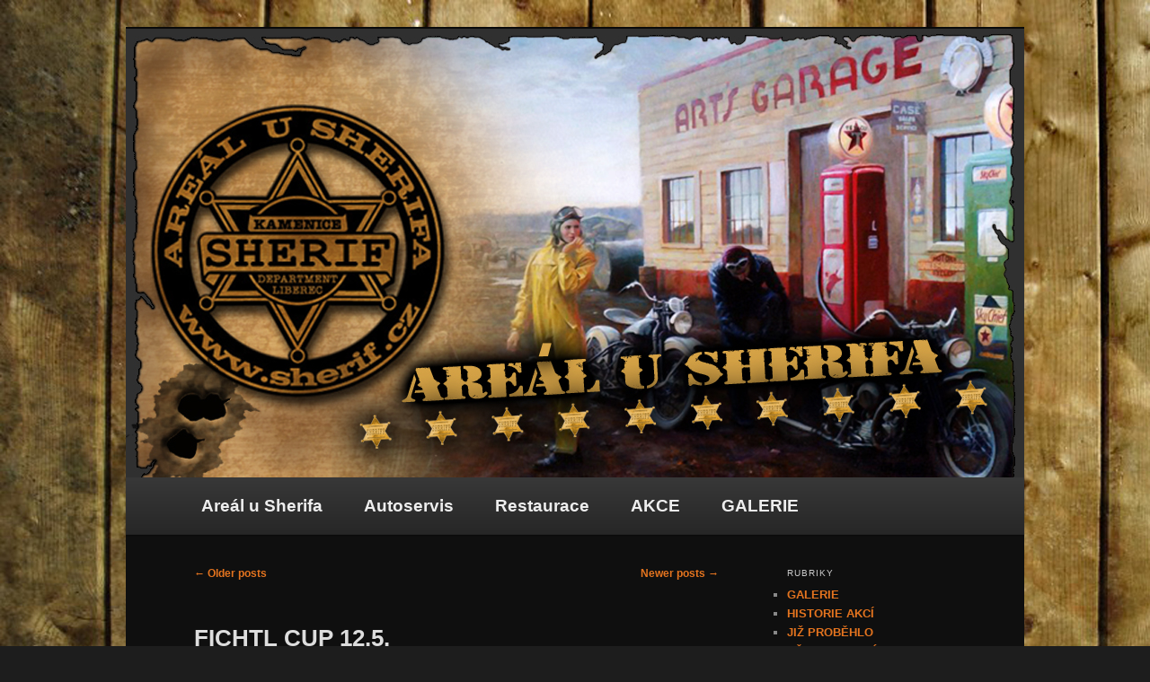

--- FILE ---
content_type: text/html; charset=UTF-8
request_url: http://sherif.cz/?paged=2
body_size: 9839
content:
<!DOCTYPE html>
<!--[if IE 6]>
<html id="ie6" dir="ltr" lang="cs-CZ">
<![endif]-->
<!--[if IE 7]>
<html id="ie7" dir="ltr" lang="cs-CZ">
<![endif]-->
<!--[if IE 8]>
<html id="ie8" dir="ltr" lang="cs-CZ">
<![endif]-->
<!--[if !(IE 6) | !(IE 7) | !(IE 8)  ]><!-->
<html dir="ltr" lang="cs-CZ">
<!--<![endif]-->
<head>
<meta charset="UTF-8" />
<meta name="viewport" content="width=device-width" />
<title>Areál u Sherifa | restaurace + autoservis | Page 2</title>
<link rel="profile" href="http://gmpg.org/xfn/11" />
<link rel="stylesheet" type="text/css" media="all" href="http://sherif.cz/wp-content/themes/twentyeleven/style.css" />
<link rel="pingback" href="http://sherif.cz/xmlrpc.php" />
<!--[if lt IE 9]>
<script src="http://sherif.cz/wp-content/themes/twentyeleven/js/html5.js" type="text/javascript"></script>
<![endif]-->
<link rel="alternate" type="application/rss+xml" title="Areál u Sherifa &raquo; RSS zdroj" href="http://sherif.cz/?feed=rss2" />
<link rel="alternate" type="application/rss+xml" title="Areál u Sherifa &raquo; RSS komentářů" href="http://sherif.cz/?feed=comments-rss2" />
<link rel='stylesheet' id='dark-css'  href='http://sherif.cz/wp-content/themes/twentyeleven/colors/dark.css' type='text/css' media='all' />
<link rel="EditURI" type="application/rsd+xml" title="RSD" href="http://sherif.cz/xmlrpc.php?rsd" />
<link rel="wlwmanifest" type="application/wlwmanifest+xml" href="http://sherif.cz/wp-includes/wlwmanifest.xml" /> 
<meta name="generator" content="WordPress 3.3.1" />
	<style>
		/* Link color */
		a,
		#site-title a:focus,
		#site-title a:hover,
		#site-title a:active,
		.entry-title a:hover,
		.entry-title a:focus,
		.entry-title a:active,
		.widget_twentyeleven_ephemera .comments-link a:hover,
		section.recent-posts .other-recent-posts a[rel="bookmark"]:hover,
		section.recent-posts .other-recent-posts .comments-link a:hover,
		.format-image footer.entry-meta a:hover,
		#site-generator a:hover {
			color: #e4741f;
		}
		section.recent-posts .other-recent-posts .comments-link a:hover {
			border-color: #e4741f;
		}
		article.feature-image.small .entry-summary p a:hover,
		.entry-header .comments-link a:hover,
		.entry-header .comments-link a:focus,
		.entry-header .comments-link a:active,
		.feature-slider a.active {
			background-color: #e4741f;
		}
	</style>
<style type="text/css">
body.custom-background { background-image: url('http://sherif.cz/wp-content/uploads/free_texture_friday_218-1024x76821.jpg'); background-repeat: repeat; background-position: top left; background-attachment: fixed; }
</style>
	<style type="text/css">
			#site-title,
		#site-description {
			position: absolute !important;
			clip: rect(1px 1px 1px 1px); /* IE6, IE7 */
			clip: rect(1px, 1px, 1px, 1px);
		}
		</style>
		<style type="text/css">.recentcomments a{display:inline !important;padding:0 !important;margin:0 !important;}</style>
</head>

<body class="home blog paged custom-background paged-2 single-author two-column right-sidebar">
<div id="page" class="hfeed">
	<header id="branding" role="banner">
			<hgroup>
				<h1 id="site-title"><span><a href="http://sherif.cz/" title="Areál u Sherifa" rel="home">Areál u Sherifa</a></span></h1>
				<h2 id="site-description">restaurace + autoservis</h2>
			</hgroup>

						<a href="http://sherif.cz/">
									<img src="http://sherif.cz/wp-content/uploads/hlavicka.jpg" width="1000" height="500" alt="" />
							</a>
			
	

			<nav id="access" role="navigation">
				<h3 class="assistive-text">Main menu</h3>
								<div class="skip-link"><a class="assistive-text" href="#content" title="Skip to primary content">Skip to primary content</a></div>
				<div class="skip-link"><a class="assistive-text" href="#secondary" title="Skip to secondary content">Skip to secondary content</a></div>
								<div class="menu-menu-container"><ul id="menu-menu" class="menu"><li id="menu-item-19" class="menu-item menu-item-type-post_type menu-item-object-page menu-item-19"><a href="http://sherif.cz/?page_id=2"><strong>Areál u Sherifa</strong></a></li>
<li id="menu-item-20" class="menu-item menu-item-type-post_type menu-item-object-page menu-item-20"><a href="http://sherif.cz/?page_id=14"><strong>Autoservis</strong></a></li>
<li id="menu-item-23" class="menu-item menu-item-type-post_type menu-item-object-page menu-item-23"><a href="http://sherif.cz/?page_id=21"><strong>Restaurace</strong></a></li>
<li id="menu-item-954" class="menu-item menu-item-type-custom menu-item-object-custom menu-item-954"><a href="http://sherif.cz/?cat=5"><strong>AKCE</strong></a></li>
<li id="menu-item-1079" class="menu-item menu-item-type-custom menu-item-object-custom menu-item-1079"><a href="http://sherif.cz/?cat=6"><strong>GALERIE</strong></a></li>
</ul></div>			</nav><!-- #access -->
	</header><!-- #branding -->


	<div id="main">
		<div id="primary">
			<div id="content" role="main">

			
						<nav id="nav-above">
			<h3 class="assistive-text">Post navigation</h3>
			<div class="nav-previous"><a href="http://sherif.cz/?paged=3" ><span class="meta-nav">&larr;</span> Older posts</a></div>
			<div class="nav-next"><a href="http://sherif.cz/" >Newer posts <span class="meta-nav">&rarr;</span></a></div>
		</nav><!-- #nav-above -->
	
								
					
	<article id="post-550" class="post-550 post type-post status-publish format-standard hentry category-jiz-probehlo">
		<header class="entry-header">
						<h1 class="entry-title"><a href="http://sherif.cz/?p=550" title="Permalink to FICHTL CUP 12.5." rel="bookmark">FICHTL CUP 12.5.</a></h1>
			
						<div class="entry-meta">
				<span class="sep">Posted on </span><a href="http://sherif.cz/?p=550" title="14.07" rel="bookmark"><time class="entry-date" datetime="2012-02-27T14:07:24+00:00" pubdate>27.2.2012</time></a><span class="by-author"> <span class="sep"> by </span> <span class="author vcard"><a class="url fn n" href="http://sherif.cz/?author=1" title="View all posts by admin" rel="author">admin</a></span></span>			</div><!-- .entry-meta -->
			
					</header><!-- .entry-header -->

				<div class="entry-content">
			<p>FICHTL CUP se bude konat pravidelně a je vlastně náhradou za Enduro, které tady mělo velkou tradici, ale již nebude, protože jsme nezískali les.</p>
<p><span style="color: #3366ff;"><strong><a href="http://fichtl.cz.tl/Z%E1kladn%ED-ustanoven%ED.htm"><span style="color: #3366ff;">&gt;  ZDE VÍCE INFORMACÍ   &lt;<br />
&gt;    WWW.FICHTL.CZ.TL    &lt;</span></a></strong></span></p>
<p><span style="text-decoration: underline; color: #ff9900;"><strong>ROZDĚLENÍ KATEGORIÍ:<br />
</strong></span></p>
<p><span style="text-decoration: underline;"><strong>Speciál:</strong></span></p>
<ul>
<li>Základ rámu od krku až po obě horní uchycení motoru vycházející z typů Jawa 550, 555, 05, 20, 21, 23.</li>
<li>Ostatní úpravy rámu, tlumení, brzd, výfuku, kol, atd neomezeny dle fantazie<br />
a peněženky.</li>
<li>Použití hřebů v pneumatikách je zakázáno!</li>
<li>Motor pohledově dle originálů výše předepsaných typů. Bez jakýchkoliv návarků jak na kartérech.Jinak povoleno vše co se vejde do oroginálu bez viditelných venkovních úprav. (převodovka, klika, atd.)</li>
<li>Chladící žebra na válci povolena.</li>
<li>Vějířová hlava je povolená.</li>
<li>Maximální vrtání válce 41,75mm tj. 15. výbrus.</li>
<li>Musí být zachována originální rozteč šteftů válce.</li>
<li>Povoleno jakékoliv koleno sání a karburátor.</li>
<li>Klapka sání je zakázána!</li>
<li>Zapalování možno použít jakékoliv, které se vejde pod původní víko.</li>
</ul>
<p><strong><span style="text-decoration: underline;">Klasik:</span></strong></p>
<ul>
<li>Stroje typů Jawa 550, 555, 05, 20, 21, 23. Bez jakéhokoliv odstanění původních dílů<br />
(plechy, blatníky,atd.) a bez úprav motoru, primárních převodů, zapalování, výfuku<br />
a karburátoru &#8211; vše origo.</li>
<li>Povolena pouze vzpěra mezi krkem a sedlem. Ostatní úpravy rámu zakázány!</li>
<li>Maximální vrtání válce je 40mm tj. 8. výbrus.</li>
<li>Originální rozeta (55 zubů). Pouze možnost měnit sekundární kolečka<br />
(11 &#8211; 14 zubů).</li>
<li>Drapáky jsou povoleny, musí zůstat zachován rozměr kol 16&#8243;.</li>
</ul>
<p>&nbsp;</p>
					</div><!-- .entry-content -->
		
		<footer class="entry-meta">
												<span class="cat-links">
				<span class="entry-utility-prep entry-utility-prep-cat-links">Posted in</span> <a href="http://sherif.cz/?cat=10" title="Zobrazit všechny příspěvky z rubriky JIŽ PROBĚHLO" rel="category">JIŽ PROBĚHLO</a>			</span>
									
			
					</footer><!-- #entry-meta -->
	</article><!-- #post-550 -->

				
					
<article id="post-138" class="post-138 post type-post status-publish format-gallery hentry category-galerie">
	<header class="entry-header">
		<hgroup>
			<h2 class="entry-title"><a href="http://sherif.cz/?p=138" title="Permalink to Fotogalerie z Posledního startování 2005" rel="bookmark">Fotogalerie z Posledního startování 2005</a></h2>
			<h3 class="entry-format">Gallery</h3>
		</hgroup>

		<div class="entry-meta">
			<span class="sep">Posted on </span><a href="http://sherif.cz/?p=138" title="7.59" rel="bookmark"><time class="entry-date" datetime="2012-02-25T07:59:05+00:00" pubdate>25.2.2012</time></a><span class="by-author"> <span class="sep"> by </span> <span class="author vcard"><a class="url fn n" href="http://sherif.cz/?author=1" title="View all posts by admin" rel="author">admin</a></span></span>		</div><!-- .entry-meta -->
	</header><!-- .entry-header -->

			<div class="entry-content">
							
				<figure class="gallery-thumb">
					<a href="http://sherif.cz/?p=138"><img width="150" height="150" src="http://sherif.cz/wp-content/uploads/IMG_00011-150x150.jpg" class="attachment-thumbnail" alt="IMG_0001" title="IMG_0001" /></a>
				</figure><!-- .gallery-thumb -->

				<p><em>This gallery contains <a href="http://sherif.cz/?p=138" title="Permalink to Fotogalerie z Posledního startování 2005" rel="bookmark">292 photos</a>.</em></p>
											</div><!-- .entry-content -->
	
	<footer class="entry-meta">
						<span class="cat-links">
			<span class="entry-utility-prep entry-utility-prep-cat-links">Posted in</span> <a href="http://sherif.cz/?cat=6" title="Zobrazit všechny příspěvky z rubriky GALERIE" rel="category">GALERIE</a>		</span>
				
		
			</footer><!-- #entry-meta -->
</article><!-- #post-138 -->

				
					
<article id="post-122" class="post-122 post type-post status-publish format-gallery hentry category-galerie">
	<header class="entry-header">
		<hgroup>
			<h2 class="entry-title"><a href="http://sherif.cz/?p=122" title="Permalink to Fotografie z akce Vyhánění pavouků 2000" rel="bookmark">Fotografie z akce Vyhánění pavouků 2000</a></h2>
			<h3 class="entry-format">Gallery</h3>
		</hgroup>

		<div class="entry-meta">
			<span class="sep">Posted on </span><a href="http://sherif.cz/?p=122" title="7.22" rel="bookmark"><time class="entry-date" datetime="2012-02-25T07:22:31+00:00" pubdate>25.2.2012</time></a><span class="by-author"> <span class="sep"> by </span> <span class="author vcard"><a class="url fn n" href="http://sherif.cz/?author=1" title="View all posts by admin" rel="author">admin</a></span></span>		</div><!-- .entry-meta -->
	</header><!-- .entry-header -->

			<div class="entry-content">
							
				<figure class="gallery-thumb">
					<a href="http://sherif.cz/?p=122"><img width="150" height="150" src="http://sherif.cz/wp-content/uploads/00-150x150.jpg" class="attachment-thumbnail" alt="_00" title="_00" /></a>
				</figure><!-- .gallery-thumb -->

				<p><em>This gallery contains <a href="http://sherif.cz/?p=122" title="Permalink to Fotografie z akce Vyhánění pavouků 2000" rel="bookmark">13 photos</a>.</em></p>
											</div><!-- .entry-content -->
	
	<footer class="entry-meta">
						<span class="cat-links">
			<span class="entry-utility-prep entry-utility-prep-cat-links">Posted in</span> <a href="http://sherif.cz/?cat=6" title="Zobrazit všechny příspěvky z rubriky GALERIE" rel="category">GALERIE</a>		</span>
				
		
			</footer><!-- #entry-meta -->
</article><!-- #post-122 -->

				
					
	<article id="post-117" class="post-117 post type-post status-publish format-standard hentry category-historie">
		<header class="entry-header">
						<h1 class="entry-title"><a href="http://sherif.cz/?p=117" title="Permalink to Zdokumentované akce" rel="bookmark">Zdokumentované akce</a></h1>
			
						<div class="entry-meta">
				<span class="sep">Posted on </span><a href="http://sherif.cz/?p=117" title="7.17" rel="bookmark"><time class="entry-date" datetime="2012-02-25T07:17:33+00:00" pubdate>25.2.2012</time></a><span class="by-author"> <span class="sep"> by </span> <span class="author vcard"><a class="url fn n" href="http://sherif.cz/?author=1" title="View all posts by admin" rel="author">admin</a></span></span>			</div><!-- .entry-meta -->
			
					</header><!-- .entry-header -->

				<div class="entry-content">
			<p style="text-align: center;"><strong>Všechny akce jsou zdokumentovány na studiových videokazetách a DVD včetně prostorového zvuku.</strong></p>
<p style="text-align: center;"><strong>Destruction Derby 2012</strong><br />
<strong>Fichtl Cup 2012</strong><br />
<strong>Destruction Derby 2011</strong><br />
<strong>Demolition Derby 2011</strong><br />
<strong>Poslední tankování 2006</strong><br />
<strong style="text-align: center;">Poslední startování 2005<br />
</strong><strong>Motorkářská svatba 2005<br />
</strong><strong>Poslední tankování 2004<br />
</strong><strong>Letní sraz 2004<br />
</strong><strong>Vyhánění pavouků 2004<br />
</strong><strong>Poslednítankování 2003<br />
</strong><strong>Letní sraz 2003<br />
</strong><strong>Supermotoshow 2003<br />
</strong><strong>Vyhánění pavouků 2003<br />
</strong><strong>Poslední startování 2002<br />
</strong><strong>Letní sraz 2002<br />
</strong><strong>Vyhánění pavouků 2002<br />
</strong><strong>Poslední startování 2001<br />
</strong><strong>Letní supermotoshow 2001<br />
</strong><strong style="color: #333333; font-style: normal; line-height: 24px;">Vyhánění pavouků 2001<br />
</strong><strong style="color: #333333; font-style: normal; line-height: 24px;">Poslední tankování 2000<br />
</strong><strong style="color: #333333; font-style: normal; line-height: 24px;">bodyguard 2000<br />
</strong><strong style="color: #333333; font-style: normal; line-height: 24px;">Supermotoshow 2000<br />
</strong><strong style="color: #333333; font-style: normal; line-height: 24px;">Vyhánění pavouků 2000<br />
</strong><strong style="color: #333333; font-style: normal; line-height: 24px;">Poslední tankování 1999<br />
</strong><strong style="color: #333333; font-style: normal; line-height: 24px;">Supermotoshow 1999<br />
</strong><strong style="color: #333333; font-style: normal; line-height: 24px;">Vyhánění pavouků 1999<br />
</strong><strong style="color: #333333; font-style: normal; line-height: 24px;">Vymytí mozků 1998<br />
</strong><strong style="color: #333333; font-style: normal; line-height: 24px;">vyhánění pavouků 1998<br />
</strong><strong style="color: #333333; font-style: normal; line-height: 24px;">Poslední tankování 1997<br />
</strong><strong style="color: #333333; font-style: normal; line-height: 24px;">Letní sraz motorkářů 1997<br />
</strong><strong style="color: #333333; font-style: normal; line-height: 24px;">Poslední tankování 1996<br />
</strong><strong style="color: #333333; font-style: normal; line-height: 24px;">Letní sraz motorkářů 1996</strong></p>
<p>&nbsp;</p>
					</div><!-- .entry-content -->
		
		<footer class="entry-meta">
												<span class="cat-links">
				<span class="entry-utility-prep entry-utility-prep-cat-links">Posted in</span> <a href="http://sherif.cz/?cat=4" title="Zobrazit všechny příspěvky z rubriky HISTORIE AKCÍ" rel="category">HISTORIE AKCÍ</a>			</span>
									
			
					</footer><!-- #entry-meta -->
	</article><!-- #post-117 -->

				
					
	<article id="post-111" class="post-111 post type-post status-publish format-standard hentry category-jiz-probehlo">
		<header class="entry-header">
						<h1 class="entry-title"><a href="http://sherif.cz/?p=111" title="Permalink to Závěr sezóny Enduro" rel="bookmark">Závěr sezóny Enduro</a></h1>
			
						<div class="entry-meta">
				<span class="sep">Posted on </span><a href="http://sherif.cz/?p=111" title="17.41" rel="bookmark"><time class="entry-date" datetime="2012-02-24T17:41:00+00:00" pubdate>24.2.2012</time></a><span class="by-author"> <span class="sep"> by </span> <span class="author vcard"><a class="url fn n" href="http://sherif.cz/?author=1" title="View all posts by admin" rel="author">admin</a></span></span>			</div><!-- .entry-meta -->
			
					</header><!-- .entry-header -->

				<div class="entry-content">
			<p><a href="http://sherif.cz/wp-content/uploads/posledni_start20061.jpg"><img class="aligncenter size-full wp-image-112" title="posledni_start2006" src="http://sherif.cz/wp-content/uploads/posledni_start20061.jpg" alt="" width="320" height="454" /></a></p>
					</div><!-- .entry-content -->
		
		<footer class="entry-meta">
												<span class="cat-links">
				<span class="entry-utility-prep entry-utility-prep-cat-links">Posted in</span> <a href="http://sherif.cz/?cat=10" title="Zobrazit všechny příspěvky z rubriky JIŽ PROBĚHLO" rel="category">JIŽ PROBĚHLO</a>			</span>
									
			
					</footer><!-- #entry-meta -->
	</article><!-- #post-111 -->

				
					
	<article id="post-103" class="post-103 post type-post status-publish format-standard hentry category-jiz-probehlo">
		<header class="entry-header">
						<h1 class="entry-title"><a href="http://sherif.cz/?p=103" title="Permalink to Z loňského Vyhánění pavouků (2005): nekonalo se, protože:" rel="bookmark">Z loňského Vyhánění pavouků (2005): nekonalo se, protože:</a></h1>
			
						<div class="entry-meta">
				<span class="sep">Posted on </span><a href="http://sherif.cz/?p=103" title="17.39" rel="bookmark"><time class="entry-date" datetime="2012-02-24T17:39:24+00:00" pubdate>24.2.2012</time></a><span class="by-author"> <span class="sep"> by </span> <span class="author vcard"><a class="url fn n" href="http://sherif.cz/?author=1" title="View all posts by admin" rel="author">admin</a></span></span>			</div><!-- .entry-meta -->
			
					</header><!-- .entry-header -->

				<div class="entry-content">
			<p style="text-align: center;"><a href="http://sherif.cz/wp-content/uploads/sherif_sv.jpg"><img class="aligncenter  wp-image-104" title="sherif_sv" src="http://sherif.cz/wp-content/uploads/sherif_sv.jpg" alt="" width="421" height="560" /></a></p>
<p style="text-align: center;">30.4.2005 ztratil Sherif Tony dobrovolně svobodu na radnici v České Lípě za doprovodu burácení cca 250 motorek, kterým se podařilo zaplnit náměstí&#8230; <img src='http://sherif.cz/wp-includes/images/smilies/icon_smile.gif' alt=':-)' class='wp-smiley' /><br />
Akce pokračovala bohatým programem v areálu U Sherifa, kde vystoupilo 6 rockových kapel a na závěr vypukl mohutný ohňostroj.</p>

		<style type='text/css'>
			#gallery-1 {
				margin: auto;
			}
			#gallery-1 .gallery-item {
				float: left;
				margin-top: 10px;
				text-align: center;
				width: 33%;
			}
			#gallery-1 img {
				border: 2px solid #cfcfcf;
			}
			#gallery-1 .gallery-caption {
				margin-left: 0;
			}
		</style>
		<!-- see gallery_shortcode() in wp-includes/media.php -->
		<div id='gallery-1' class='gallery galleryid-103 gallery-columns-3 gallery-size-thumbnail'><dl class='gallery-item'>
			<dt class='gallery-icon'>
				<a href='http://sherif.cz/?attachment_id=104' title='sherif_sv'><img width="150" height="150" src="http://sherif.cz/wp-content/uploads/sherif_sv-150x150.jpg" class="attachment-thumbnail" alt="sherif_sv" title="sherif_sv" /></a>
			</dt></dl><dl class='gallery-item'>
			<dt class='gallery-icon'>
				<a href='http://sherif.cz/?attachment_id=105' title='svatba01'><img width="150" height="150" src="http://sherif.cz/wp-content/uploads/svatba01-150x150.jpg" class="attachment-thumbnail" alt="svatba01" title="svatba01" /></a>
			</dt></dl><dl class='gallery-item'>
			<dt class='gallery-icon'>
				<a href='http://sherif.cz/?attachment_id=106' title='svatba02'><img width="150" height="150" src="http://sherif.cz/wp-content/uploads/svatba02-150x150.jpg" class="attachment-thumbnail" alt="svatba02" title="svatba02" /></a>
			</dt></dl><br style="clear: both" /><dl class='gallery-item'>
			<dt class='gallery-icon'>
				<a href='http://sherif.cz/?attachment_id=107' title='svatba03'><img width="150" height="150" src="http://sherif.cz/wp-content/uploads/svatba03-150x150.jpg" class="attachment-thumbnail" alt="svatba03" title="svatba03" /></a>
			</dt></dl><dl class='gallery-item'>
			<dt class='gallery-icon'>
				<a href='http://sherif.cz/?attachment_id=108' title='svatba04'><img width="150" height="150" src="http://sherif.cz/wp-content/uploads/svatba04-150x150.jpg" class="attachment-thumbnail" alt="svatba04" title="svatba04" /></a>
			</dt></dl>
			<br style='clear: both;' />
		</div>

					</div><!-- .entry-content -->
		
		<footer class="entry-meta">
												<span class="cat-links">
				<span class="entry-utility-prep entry-utility-prep-cat-links">Posted in</span> <a href="http://sherif.cz/?cat=10" title="Zobrazit všechny příspěvky z rubriky JIŽ PROBĚHLO" rel="category">JIŽ PROBĚHLO</a>			</span>
									
			
					</footer><!-- #entry-meta -->
	</article><!-- #post-103 -->

				
					
	<article id="post-87" class="post-87 post type-post status-publish format-standard hentry category-jiz-probehlo">
		<header class="entry-header">
						<h1 class="entry-title"><a href="http://sherif.cz/?p=87" title="Permalink to Plakáty některých akcí" rel="bookmark">Plakáty některých akcí</a></h1>
			
						<div class="entry-meta">
				<span class="sep">Posted on </span><a href="http://sherif.cz/?p=87" title="17.32" rel="bookmark"><time class="entry-date" datetime="2012-02-24T17:32:34+00:00" pubdate>24.2.2012</time></a><span class="by-author"> <span class="sep"> by </span> <span class="author vcard"><a class="url fn n" href="http://sherif.cz/?author=1" title="View all posts by admin" rel="author">admin</a></span></span>			</div><!-- .entry-meta -->
			
					</header><!-- .entry-header -->

				<div class="entry-content">
			
		<style type='text/css'>
			#gallery-2 {
				margin: auto;
			}
			#gallery-2 .gallery-item {
				float: left;
				margin-top: 10px;
				text-align: center;
				width: 33%;
			}
			#gallery-2 img {
				border: 2px solid #cfcfcf;
			}
			#gallery-2 .gallery-caption {
				margin-left: 0;
			}
		</style>
		<!-- see gallery_shortcode() in wp-includes/media.php -->
		<div id='gallery-2' class='gallery galleryid-87 gallery-columns-3 gallery-size-thumbnail'><dl class='gallery-item'>
			<dt class='gallery-icon'>
				<a href='http://sherif.cz/?attachment_id=88' title='motoshow2005'><img width="150" height="150" src="http://sherif.cz/wp-content/uploads/motoshow2005-150x150.jpg" class="attachment-thumbnail" alt="motoshow2005" title="motoshow2005" /></a>
			</dt></dl><dl class='gallery-item'>
			<dt class='gallery-icon'>
				<a href='http://sherif.cz/?attachment_id=89' title='pavouk2001'><img width="150" height="150" src="http://sherif.cz/wp-content/uploads/pavouk2001-150x150.jpg" class="attachment-thumbnail" alt="pavouk2001" title="pavouk2001" /></a>
			</dt></dl><dl class='gallery-item'>
			<dt class='gallery-icon'>
				<a href='http://sherif.cz/?attachment_id=90' title='pavouk2002'><img width="150" height="150" src="http://sherif.cz/wp-content/uploads/pavouk20021-150x150.jpg" class="attachment-thumbnail" alt="pavouk2002" title="pavouk2002" /></a>
			</dt></dl><br style="clear: both" /><dl class='gallery-item'>
			<dt class='gallery-icon'>
				<a href='http://sherif.cz/?attachment_id=91' title='pavouk2006'><img width="150" height="150" src="http://sherif.cz/wp-content/uploads/pavouk2006-150x150.jpg" class="attachment-thumbnail" alt="pavouk2006" title="pavouk2006" /></a>
			</dt></dl><dl class='gallery-item'>
			<dt class='gallery-icon'>
				<a href='http://sherif.cz/?attachment_id=92' title='posledni_start2006'><img width="150" height="150" src="http://sherif.cz/wp-content/uploads/posledni_start2006-150x150.jpg" class="attachment-thumbnail" alt="posledni_start2006" title="posledni_start2006" /></a>
			</dt></dl><dl class='gallery-item'>
			<dt class='gallery-icon'>
				<a href='http://sherif.cz/?attachment_id=93' title='posledni_tank2004'><img width="105" height="150" src="http://sherif.cz/wp-content/uploads/posledni_tank2004-105x150.jpg" class="attachment-thumbnail" alt="posledni_tank2004" title="posledni_tank2004" /></a>
			</dt></dl><br style="clear: both" /><dl class='gallery-item'>
			<dt class='gallery-icon'>
				<a href='http://sherif.cz/?attachment_id=94' title='start'><img width="150" height="150" src="http://sherif.cz/wp-content/uploads/start-150x150.jpg" class="attachment-thumbnail" alt="start" title="start" /></a>
			</dt></dl><dl class='gallery-item'>
			<dt class='gallery-icon'>
				<a href='http://sherif.cz/?attachment_id=95' title='startovani'><img width="150" height="150" src="http://sherif.cz/wp-content/uploads/startovani1-150x150.jpg" class="attachment-thumbnail" alt="startovani" title="startovani" /></a>
			</dt></dl><dl class='gallery-item'>
			<dt class='gallery-icon'>
				<a href='http://sherif.cz/?attachment_id=96' title='supermotoshow2001'><img width="150" height="150" src="http://sherif.cz/wp-content/uploads/supermotoshow20011-150x150.jpg" class="attachment-thumbnail" alt="supermotoshow2001" title="supermotoshow2001" /></a>
			</dt></dl><br style="clear: both" /><dl class='gallery-item'>
			<dt class='gallery-icon'>
				<a href='http://sherif.cz/?attachment_id=97' title='supermotoshow2003'><img width="150" height="150" src="http://sherif.cz/wp-content/uploads/supermotoshow20031-150x150.jpg" class="attachment-thumbnail" alt="supermotoshow2003" title="supermotoshow2003" /></a>
			</dt></dl><dl class='gallery-item'>
			<dt class='gallery-icon'>
				<a href='http://sherif.cz/?attachment_id=98' title='svatba'><img width="150" height="150" src="http://sherif.cz/wp-content/uploads/svatba-150x150.jpg" class="attachment-thumbnail" alt="svatba" title="svatba" /></a>
			</dt></dl><dl class='gallery-item'>
			<dt class='gallery-icon'>
				<a href='http://sherif.cz/?attachment_id=99' title='tankovani2000'><img width="150" height="150" src="http://sherif.cz/wp-content/uploads/tankovani2000-150x150.jpg" class="attachment-thumbnail" alt="tankovani2000" title="tankovani2000" /></a>
			</dt></dl><br style="clear: both" />
			<br style='clear: both;' />
		</div>

					</div><!-- .entry-content -->
		
		<footer class="entry-meta">
												<span class="cat-links">
				<span class="entry-utility-prep entry-utility-prep-cat-links">Posted in</span> <a href="http://sherif.cz/?cat=10" title="Zobrazit všechny příspěvky z rubriky JIŽ PROBĚHLO" rel="category">JIŽ PROBĚHLO</a>			</span>
									
			
					</footer><!-- #entry-meta -->
	</article><!-- #post-87 -->

				
					
	<article id="post-81" class="post-81 post type-post status-publish format-standard hentry category-jiz-probehlo">
		<header class="entry-header">
						<h1 class="entry-title"><a href="http://sherif.cz/?p=81" title="Permalink to Supermotoshow 25-27.7 2003" rel="bookmark">Supermotoshow 25-27.7 2003</a></h1>
			
						<div class="entry-meta">
				<span class="sep">Posted on </span><a href="http://sherif.cz/?p=81" title="17.25" rel="bookmark"><time class="entry-date" datetime="2012-02-24T17:25:43+00:00" pubdate>24.2.2012</time></a><span class="by-author"> <span class="sep"> by </span> <span class="author vcard"><a class="url fn n" href="http://sherif.cz/?author=1" title="View all posts by admin" rel="author">admin</a></span></span>			</div><!-- .entry-meta -->
			
					</header><!-- .entry-header -->

				<div class="entry-content">
			<p style="text-align: left;"><a href="http://sherif.cz/wp-content/uploads/supermotoshow2003.jpg"><img class="alignleft size-full wp-image-84" title="supermotoshow2003" src="http://sherif.cz/wp-content/uploads/supermotoshow2003.jpg" alt="" width="380" height="537" /></a>Jako doprovodná akce Mistrovství světa (dále jen MS) Supermoto probíhá v areálu &#8222;U Šerifa&#8220;, vzdáleného od autodromu v Sosnové cca 10 km, již tradiční motosraz  &#8222;Supermotoshow&#8220;, jehož termín byl kvůli konání MS Supermoto posunut o 1 měsíc oproti klasickému (1. víkend o prázdninách). Motorkáři, kteří zdejší srazy již absolvovali (od roku 1995) vědí, že se tady rozhodně nudit nebudou. Opět se budou rožnit selata, rocková muzika v podání kvalitních kapel bude zase prošpikována <a id="eef3fd0a504e7" href="http://www.kafe.cz/sex-a-vztahy/erotika-a-sex/">erotikou</a>, soutěžemi a různými exhibicemi. Vzhledem ke společné akci s autodromem a možnosti shlédnutí MS v nejatraktivnějším motocyklovém sportu proběhnou 2 spanilé jízdy zakončené v Sosnové vjezdem na dráhu před naplněné tribuny a uložení motorek do uzavřeného parkoviště. Účastníci se budou moci na kartu, kterou obdrží při vstupu do areálu &#8222;U Šerifa&#8220;, libovolně pohybovat mezi oběma areály a vychutnat si tak program, který probíhá od pátku do neděle &#8211; NONSTOP.</p>
					</div><!-- .entry-content -->
		
		<footer class="entry-meta">
												<span class="cat-links">
				<span class="entry-utility-prep entry-utility-prep-cat-links">Posted in</span> <a href="http://sherif.cz/?cat=10" title="Zobrazit všechny příspěvky z rubriky JIŽ PROBĚHLO" rel="category">JIŽ PROBĚHLO</a>			</span>
									
			
					</footer><!-- #entry-meta -->
	</article><!-- #post-81 -->

				
					
	<article id="post-76" class="post-76 post type-post status-publish format-standard hentry category-jiz-probehlo">
		<header class="entry-header">
						<h1 class="entry-title"><a href="http://sherif.cz/?p=76" title="Permalink to Vyhánění pavouků 13.-14.dubna 2002" rel="bookmark">Vyhánění pavouků 13.-14.dubna 2002</a></h1>
			
						<div class="entry-meta">
				<span class="sep">Posted on </span><a href="http://sherif.cz/?p=76" title="17.23" rel="bookmark"><time class="entry-date" datetime="2012-02-24T17:23:08+00:00" pubdate>24.2.2012</time></a><span class="by-author"> <span class="sep"> by </span> <span class="author vcard"><a class="url fn n" href="http://sherif.cz/?author=1" title="View all posts by admin" rel="author">admin</a></span></span>			</div><!-- .entry-meta -->
			
					</header><!-- .entry-header -->

				<div class="entry-content">
			<p align="center"><strong>Vyhánění pavouků 2002<br />
13.-14.dubna 2002</strong></p>
<div>
<p>&nbsp;</p>
<p align="justify"><strong></strong><a href="http://sherif.cz/wp-content/uploads/pavouk2002.jpg"><img class="alignleft size-full wp-image-78" title="pavouk2002" src="http://sherif.cz/wp-content/uploads/pavouk2002.jpg" alt="" width="350" height="495" /></a>O víkendu 13. &#8211; 14. 4. 2002 proběhl v areálu &#8222;U Šerifa&#8220; v Kamenici u Zákup tradiční jarní motorkářský sraz. &#8222;Vyhánění pavouků&#8220;. Počasí jako již tradičně při otevírání sezóny příliš nepřálo, pře<span style="font-size: x-small;">sto přijelo dost motorek, někteří motorkáři přijeli auty&#8230;</span></p>
</div>
<div>
<p align="justify">Takže se sešlo 500 &#8211; 600 lidí, probíhaly klasické motorkářské soutěže, jako je páka, hod klikovkou a lodním pístem, pomalá jízda, rychlopití piva a podobně. Pro diváky bylo zřejmě nejatraktivnější přetlačování motorek přes speciální kozu, při němž se na chvíli celý areál zahalil do mlhy z pálících se  pneumatik. Atmosféra byla přes nepřející počasí báječná. Rožnila se selátka, pivo teklo na 3 místech, vše podbarvovala rocková muzika. Ve 14 hodin vyrazila kolona motorek a doprovodných aut na spanilou jízdu do České Lípy a zpět.</p>
</div>
<div>
<p align="justify">Motorkáři tradičně ozvučili burácejícími motory ze zhruba 180 strojů českolipské náměstí a vrátili se na základnu k Šerifovi, kde program pokračoval nonstop do neděle. O dobrou zábavu na sále, kam se po 20. hodině většina zúčastněných přesunula, se postaraly kapely Krleš, Big Water, The Mikesh Band, Trolley a odvážné striptérky, které přivezl Sherif na sál v 1. patře na svém choperu obě najednou.</p>
<p align="justify">Celkově se sraz dle vyjádření zúčastněných povedl, všichni se již těší na letní Supermotoshow ve dnech 5. &#8211; 7. července 2002 a na Poslední tankování koncem října.</p>
</div>
<div></div>
					</div><!-- .entry-content -->
		
		<footer class="entry-meta">
												<span class="cat-links">
				<span class="entry-utility-prep entry-utility-prep-cat-links">Posted in</span> <a href="http://sherif.cz/?cat=10" title="Zobrazit všechny příspěvky z rubriky JIŽ PROBĚHLO" rel="category">JIŽ PROBĚHLO</a>			</span>
									
			
					</footer><!-- #entry-meta -->
	</article><!-- #post-76 -->

				
					
	<article id="post-71" class="post-71 post type-post status-publish format-standard hentry category-jiz-probehlo">
		<header class="entry-header">
						<h1 class="entry-title"><a href="http://sherif.cz/?p=71" title="Permalink to Supermotoshow 6-8.7 2001" rel="bookmark">Supermotoshow 6-8.7 2001</a></h1>
			
						<div class="entry-meta">
				<span class="sep">Posted on </span><a href="http://sherif.cz/?p=71" title="17.18" rel="bookmark"><time class="entry-date" datetime="2012-02-24T17:18:29+00:00" pubdate>24.2.2012</time></a><span class="by-author"> <span class="sep"> by </span> <span class="author vcard"><a class="url fn n" href="http://sherif.cz/?author=1" title="View all posts by admin" rel="author">admin</a></span></span>			</div><!-- .entry-meta -->
			
					</header><!-- .entry-header -->

				<div class="entry-content">
			<p align="center"><span style="color: #cc0000; font-size: x-large;">Supermotoshow 2001</span></p>
<p align="center"><strong><em>Motorkářský sraz Supermotoshow 2001</em></strong><em> </em></p>
<p align="justify"><span style="font-size: small;"><a href="http://sherif.cz/wp-content/uploads/supermotoshow2001.jpg"><img class="alignleft size-full wp-image-72" title="supermotoshow2001" src="http://sherif.cz/wp-content/uploads/supermotoshow2001.jpg" alt="" width="350" height="495" /></a>Šestý letní sraz motorkářů proběhl v areálu hospody u Šerifa o víkendu 6–8.7.2001. Díky zmatečnému článku v Českých motocyklových novinách spousta motorek přijela už týden předtím a tak tu bylo „jen“ asi 200 motorek a 400 lidí. Mezi nimi bylo také kvarteto motorkářů ze Slovinska na Yamahách. Nutno připomenout, že zástupce zmíněného časopisu se k nám osobně dostavil a za omyl se veřejně při srazu na pódiu omluvil.  Do programu sobotního večera nepříjemně zasáhla větrná smršť  s deštěm, sice krátká, ale silná, která nám zbourala jeden ze stanových hangárů a lehce zranila z</span><span style="font-size: small;">pěvačku právě vystupující skupiny Krleš   Protože nás včas varovali starostové Zákup a České Lípy  a na dveře hospody jsme vyvěsili upozornění, že se k  nám ta pohroma blíží, řada lidí s motorkami odjela, ale i těch zbývajících bylo tolik, že se na sál večer nevešli, hospoda praskala ve švech. I v tom blázinci ovšem program pokračoval , kapely přemístěné na sál řádily jako venkovní vichr, vyhlašovaly se výsledky motorkářských soutěží z letiště a autodromu, opakovala se erotická vystoupení, soutěžilo se ve zvedání plného kegu piva, pilo se a jedlo.  Podle pro-gramu se hrálo venku už od pátečního odpoledne, venku jsme viděli v postavené aréně borce předvádějící thaibox, pěkná účast motorkářů byla v soutěži házení těžkou klikovkou.</span></p>
<p align="justify"><span style="font-size: small;">Jela se přirozeně Spanilá jízda od nás přes Sloup, Nový Bor, Českou Lípu na autodrom v Sosnové, kde jsme se stali na chvíli součástí programu probíhajícího Mistrovství ČR v Supermoto . Odtud jsme jeli  na východ na letiště Hradčany, kde proběhlo měření max.rychlosti  a pak teprve zpátky do Kamenice. </span></p>
<p align="justify"><span style="font-size: small;">Během srazu se opékala venku na rožni tři selátka, nabídli jsme pravé zabijačkové hody s jitrničkami, jelítky, gulášem a polévkami, k nim čtyři druhy piva a občerstvení jsme zajistili i na letišti. Velice se osvědčila zahrádka před hospodou s posezením a slunečníky, tam sedělo pořád asi 60 lidí a tak jsme se přes den všichni pohodlně k jídlu mohli posadit venku či v hospodě. Další novinkou letošního srazu bylo <a href="http://www.sumava-villas.cz/">ubytování</a> v 10ti přistavěných karavanech. Sraz měl určitě lepší zabezpečení a úroveň, než ty předcházející a ta tendence bude jistě pokračovat. Sami dobře víme, kde je co možné a nutné zlepšovat.</span></p>
<p align="justify"><span style="font-size: small;">Nutno připomenout i jména vystupujících rockových skupin: Krleš,  ZZ Top Revival,  The Fastbirds,  The Mikesh Band,  SRK, Hollodron, Ocelot, Bandoleros. Omluvila se jen kapela Big Water kvůli zranění jednoho z členů skupiny.   Ozvučení zajistil zvukař skupiny Krleš.</span></p>
<p align="justify"><span style="font-size: small;">      </span><span style="font-size: small;">A také nutno poděkovat sponzorujícím firmám:  Autodrom Sosnová, Pivovar Samson, TisPra Cvikov, Ferodo Česká Lípa a Brys Nový Bor.<em>  </em></span></p>
					</div><!-- .entry-content -->
		
		<footer class="entry-meta">
												<span class="cat-links">
				<span class="entry-utility-prep entry-utility-prep-cat-links">Posted in</span> <a href="http://sherif.cz/?cat=10" title="Zobrazit všechny příspěvky z rubriky JIŽ PROBĚHLO" rel="category">JIŽ PROBĚHLO</a>			</span>
									
			
					</footer><!-- #entry-meta -->
	</article><!-- #post-71 -->

				
						<nav id="nav-below">
			<h3 class="assistive-text">Post navigation</h3>
			<div class="nav-previous"><a href="http://sherif.cz/?paged=3" ><span class="meta-nav">&larr;</span> Older posts</a></div>
			<div class="nav-next"><a href="http://sherif.cz/" >Newer posts <span class="meta-nav">&rarr;</span></a></div>
		</nav><!-- #nav-above -->
	
			
			</div><!-- #content -->
		</div><!-- #primary -->

		<div id="secondary" class="widget-area" role="complementary">
			<aside id="categories-3" class="widget widget_categories"><h3 class="widget-title">Rubriky</h3>		<ul>
	<li class="cat-item cat-item-6"><a href="http://sherif.cz/?cat=6" title="Zobrazit všechny příspěvky zařazené do rubriky GALERIE">GALERIE</a>
</li>
	<li class="cat-item cat-item-4"><a href="http://sherif.cz/?cat=4" title="Zobrazit všechny příspěvky zařazené do rubriky HISTORIE AKCÍ">HISTORIE AKCÍ</a>
</li>
	<li class="cat-item cat-item-10"><a href="http://sherif.cz/?cat=10" title="Zobrazit všechny příspěvky zařazené do rubriky JIŽ PROBĚHLO">JIŽ PROBĚHLO</a>
</li>
	<li class="cat-item cat-item-9"><a href="http://sherif.cz/?cat=9" title="Zobrazit všechny příspěvky zařazené do rubriky PŘIPRAVOVANÉ AKCE">PŘIPRAVOVANÉ AKCE</a>
</li>
		</ul>
</aside><aside id="youtube" class="widget widget_youtube"><h3 class="widget-title">DESTRUCTION DERBY II</h3><object width="200" height="200">
	<param name="movie" value="http://www.youtube.com/v/mQmIGTLQ3bI"></param>
	<param name="wmode" value="transparent"></param>
	<embed src="http://www.youtube.com/v/mQmIGTLQ3bI" type="application/x-shockwave-flash" wmode="transparent" width="200" height="200"></embed>
</object></aside>		<aside id="recent-posts-3" class="widget widget_recent_entries">		<h3 class="widget-title">Novinky</h3>		<ul>
				<li><a href="http://sherif.cz/?p=1124" title="BUDE DESTRUCTION DERBY III">BUDE DESTRUCTION DERBY III</a></li>
				<li><a href="http://sherif.cz/?p=1015" title="Destruction Derby II je za námi &#8211; videa">Destruction Derby II je za námi &#8211; videa</a></li>
				<li><a href="http://sherif.cz/?p=1005" title="Fichtl Cup je za námi &#8211; video + fotky">Fichtl Cup je za námi &#8211; video + fotky</a></li>
				</ul>
		</aside><aside id="toplist_cz-2" class="widget widget_toplist_cz"><h3 class="widget-title"></h3><a href="http://www.toplist.cz/" target="_top"><script language="JavaScript" type="text/javascript">
<!--
document.write('<img src="http://toplist.cz/count.asp?logo=btn&id=1247808&http='+escape(document.referrer)+'" alt="TOPlist" border="0" width="80" height="15" />');
//--></script><noscript><img src="http://toplist.cz/count.asp?logo=btn&id=1247808" alt="TOPlist" border="0" width="80" height="15" /></noscript></a></aside><aside id="text-3" class="widget widget_text"><h3 class="widget-title">ZDOKUMENTOVANÉ AKCE</h3>			<div class="textwidget"><p><strong><br />
Všechny akce jsou zdokumentovány na studiových videokazetách a DVD včetně prostorového zvuku.</p>
</div>
		</aside>		</div><!-- #secondary .widget-area -->

	</div><!-- #main -->

	<footer id="colophon" role="contentinfo">

			

			<div id="site-generator">
								<a href="http://wordpress.org/" title="Semantic Personal Publishing Platform" rel="generator">Proudly powered by WordPress</a>
			</div>
	</footer><!-- #colophon -->
</div><!-- #page -->


</body>
</html>